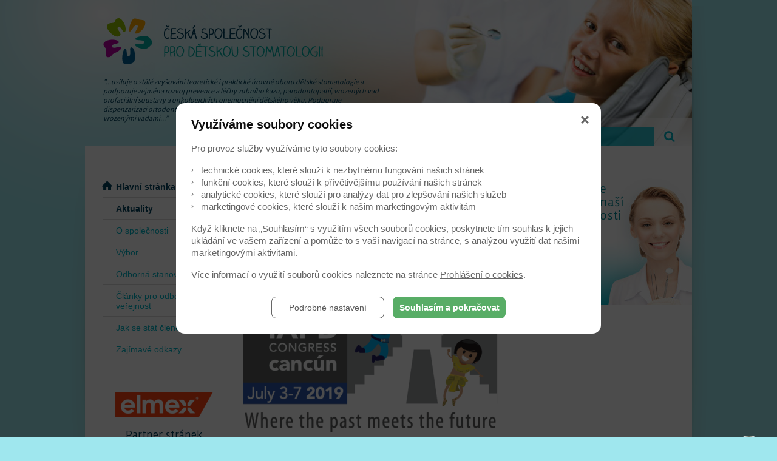

--- FILE ---
content_type: text/html; charset=UTF-8
request_url: https://csds.stomatolog.cz/aktuality/27-kongres-international-association-of-paediatric-dentistry-iapd-10048
body_size: 4132
content:

<!doctype html>
<html xmlns="http://www.w3.org/1999/xhtml" lang="cs-cz" xml:lang="cs-cz">
	<head>
		<meta http-equiv="Content-Type" content="text/html; charset=utf-8" />
		<meta charset="utf-8">

		<meta http-equiv="Cache-control" content="no-cache" />
		<meta http-equiv="Pragma" content="no-cache" />
		<meta http-equiv="Expires" content="0" />
		<meta http-equiv="Content-Type" content="text/html; charset=utf-8" />
		<meta http-equiv="content-script-type" content="text/javascript" />
		<meta http-equiv="content-style-type" content="text/css" />
		<meta name="description" lang="cz" content="" />
		<meta name="keywords" lang="cz" content="" />
		<meta content="" name="copyright" />
		<meta content="www.MeDitorial.cz" name="author" />
		<meta content="www.MeDitorial.cz" name="owner"/>
		<meta name="viewport" content="width=device-width,initial-scale=1,maximum-scale=1">
		<link rel="shortcut icon" href="/img/ico/favicon.ico" type="image/x-icon">
		<link rel="apple-touch-icon" href="/img/ico/apple-icon.png">
		<link rel="apple-touch-icon" sizes="57x57" href="/img/ico/apple-icon-57x57.png">
		<link rel="apple-touch-icon" sizes="72x72" href="/img/ico/apple-icon-72x72.png">
		<link rel="apple-touch-icon" sizes="76x76" href="/img/ico/apple-icon-76x76.png">
		<link rel="apple-touch-icon" sizes="114x114" href="/img/ico/apple-icon-114x114.png">
		<link rel="apple-touch-icon" sizes="120x120" href="/img/ico/apple-icon-120x120.png">
		<link rel="apple-touch-icon" sizes="144x144" href="/img/ico/apple-icon-144x144.png">
		<link rel="apple-touch-icon" sizes="152x152" href="/img/ico/apple-icon-152x152.png">

		<link type="text/css" href="/css/template.!min.css?t=1676980473" rel="stylesheet" media="screen,projection" />
<link type="text/css" href="https://media.meditorial.cz/css/md.!min.css?t=1768293766" rel="stylesheet" />
<script src="https://media.meditorial.cz/jscript/jquery.min.!min.js?t=1768293766"></script>
<script src="https://media.meditorial.cz/jscript/md.!min.js?t=1768293766"></script>
<script src="/jscript/script.!min.js?t=1676980473"></script>


		<title>Česká společnost pro dětskou stomatologii</title>
		<!--[if lte IE 8]>
			<script src="js/html5.js"></script>
			<script src="js/respond.min.js"></script>
		<![endif]-->
	<title>27. kongres International Association of Paediatric Dentistry (IAPD) - Česká společnost pro dětskou stomatologii</title>
<meta name="description" lang="cz" content="">
<meta name="robots" content="index, follow">
</head>
	<!--[if lt IE 7]><body class="lt-ie9 lt-ie8 lt-ie7" ><![endif]-->
	<!--[if    IE 7]><body class="lt-ie9 lt-ie8" ><![endif]-->
	<!--[if    IE 8]><body class="lt-ie9" ><![endif]-->
	<!--[if    IE 9]><body class="ie9"><![endif]-->
	<!--[if gt IE 9]><body><![endif]-->
	<!--[if !IE]><!-->
	<body>
	<!--<![endif]-->
	<header id="page-header" class="container">
		<div class="logo">
			<a href="/" title="Česká společnost pro dětskou stomatologii">
				<img src="/img/logo/01.png" alt="Česká společnost pro dětskou stomatologii">
			</a>
			<p>"...usiluje o stálé zvyšování teoretické i praktické úrovně oboru dětské stomatologie a podporuje zejména rozvoj prevence a léčby zubního kazu, parodontopatií, vrozených vad orofaciální soustavy a onkologických onemocnění dětského věku. Podporuje dispenzarizaci ortodontických vad a spolupracuje při ošetřování pacientů s ostatními vrozenými vadami...”</p>
			<p class="citace">(citace ze Stanov ČSDS)</p>
		</div>
		<div class="search">
	<form action="/vyhledavani" methid="GET">
		<input type="hidden" name="action" value="search">
		<div>
			<input type="text" name="search">
			<button type="submit"></button>
		</div>
	</form>
</div>
  </header>
  <div class="container main_container">
		<div id="col-main">
			<div id="col-center">
				<section class="content">
					
<div class="breadcrumbs">
	
		<a class="home" href="/" title="Česká společnost pro dětskou stomatologii">Česká společnost pro dětskou stomatologii</a>
		
		
	
		
		<a class="" href="/aktuality">Aktuality</a>
		
	
		
		
		<span>27. kongres International Association of Paediatric Dentistry (IAPD)</span>
	
</div>

					
						<h1>27. kongres International Association of Paediatric Dentistry (IAPD)</h1>
	<p>Kongres se konal 3. – 7. 7. 2019 v Cancúnu (Mexiko)</p>
	<img class="news3-article-image" src="/dbpic/Kongres_Mexiko-f420_220" border="0" alt="27. kongres International Association of Paediatric Dentistry (IAPD)" title="27. kongres International Association of Paediatric Dentistry (IAPD)"/>

    <p class="" lang=""><span lang="">27. kongres IAPD s mottem „Where the past meets the future“ se konal 3. – 7. 7. 2019 v Cancúnu (Mexiko). Na kongresu se sešlo 3 000 účastníků, 60 přednášejících a bylo presentováno 1 000 posterů. </span></p>
<p class="" lang=""><span lang="">IAPD v současné době sdružuje 72 národních odborných společností a representuje více než 15 000 zubních lékařů. 27. kongres IAPD se stal výjimečným pro Českou společnost pro dětskou stomatologii, protože na tomto kongresu byla přijata do IAPD a stala se 69. členskou společností. </span></p>
<p class="">Mezi hlavní náměty přednášek na 27. kongresu IAPD patřila traumatologie, molárovo-řezáková hypomineralizace, zubní kaz v časném dětství, problematika ošetřování dětí s autismem a stanovení rizika vzniku zubního kazu.</p>

	    <div style="clear: both;"></div>




	

	
		<div style="clear: both"></div>
		<h2 class="read_more_h2 noprint">Čtěte také</h2>
		<table class="read_more noprint">

			
			<tr>

				
					<td width="50%" >
						<h3><a href="/aktuality/zapis-ze-schuze-vyboru-spolecnosti-pro-detskou-stomatologii-praha-10031" title="Zápis ze schůze výboru Společnosti pro dětskou stomatologii Praha">Zápis ze schůze výboru Společnosti pro dětskou stomatologii Praha</a></h3>
						
							<a href="/aktuality/zapis-ze-schuze-vyboru-spolecnosti-pro-detskou-stomatologii-praha-10031" title="Zápis ze schůze výboru Společnosti pro dětskou stomatologii Praha"><img alt="Zápis ze schůze výboru Společnosti pro dětskou stomatologii Praha" src="/dbpic/na_klavesnici-f196_95" /></a>
						
						
					</td>
				

			</tr>
			
			<tr>

				
					<td width="50%" >
						<h3><a href="/aktuality/slavnostni-konference-10046" title="Slavnostní konference">Slavnostní konference</a></h3>
						
							<a href="/aktuality/slavnostni-konference-10046" title="Slavnostní konference"><img alt="Slavnostní konference" src="/dbpic/Plzen_namesti-f196_95" /></a>
						
						
					</td>
				

			</tr>
			
			<tr>

				
					<td width="50%" >
						<h3><a href="/aktuality/11-sup-th-sup-interim-seminar-guidelines-workshop-10049" title="11<sup>th</sup> Interim Seminar & Guidelines Workshop">11<sup>th</sup> Interim Seminar & Guidelines Workshop</a></h3>
						
							<a href="/aktuality/11-sup-th-sup-interim-seminar-guidelines-workshop-10049" title="11<sup>th</sup> Interim Seminar & Guidelines Workshop"><img alt="11<sup>th</sup> Interim Seminar & Guidelines Workshop" src="/dbpic/EAPD_seminar-f196_95" /></a>
						
						
					</td>
				

			</tr>
			
			<tr>

				
					<td width="50%" >
						<h3><a href="/aktuality/oznameni-10056" title="Oznámení">Oznámení</a></h3>
						
							<a href="/aktuality/oznameni-10056" title="Oznámení"><img alt="Oznámení" src="/dbpic/smutek_kondolence-f196_95" /></a>
						
						
					</td>
				

			</tr>
			
			<tr>

				
					<td width="50%" >
						<h3><a href="/aktuality/dopis-ipad-10052" title="Dopis IPAD">Dopis IPAD</a></h3>
						
							<a href="/aktuality/dopis-ipad-10052" title="Dopis IPAD"><img alt="Dopis IPAD" src="/dbpic/pero_II-f196_95" /></a>
						
						
					</td>
				

			</tr>
			
			<tr>

				
					<td width="50%" >
						<h3><a href="/aktuality/eapd-interim-seminar-10054" title="EAPD Interim Seminar">EAPD Interim Seminar</a></h3>
						
							<a href="/aktuality/eapd-interim-seminar-10054" title="EAPD Interim Seminar"><img alt="EAPD Interim Seminar" src="/dbpic/PC-f196_95" /></a>
						
						
					</td>
				

			</tr>
			
			<tr>

				

			</tr>
			

		</table>
	

				</section>
			</div>
			<div id="col-left">
	<div class="sidebar-menu">
		<ul>
			<li class="home on"><a href="/" title="Hlavní stránka">Hlavní stránka</a>
			
			
			<li class="on"><a href="/aktuality" title="Aktuality">Aktuality</a>
				
			</li>
			
			<li class=""><a href="/o-spolecnosti" title="O společnosti">O společnosti</a>
				
			</li>
			
			<li class=""><a href="/vybor" title="Výbor">Výbor</a>
				
			</li>
			
			<li class=""><a href="/odborna-stanoviska" title="Odborná stanoviska">Odborná stanoviska</a>
				
			</li>
			
			<li class=""><a href="/clanky-pro-odbornou-verejnost" title="Články pro odbornou veřejnost">Články pro odbornou veřejnost</a>
				
			</li>
			
			<li class=""><a href="/jak-se-stat-clenem" title="Jak se stát členem">Jak se stát členem</a>
				
			</li>
			
			<li class=""><a href="/zajimave-odkazy" title="Zajímavé odkazy">Zajímavé odkazy</a>
				
			</li>
			
			
		</ul>
	</div>
	<div class="box-partneri">
		<ul>
			<li>
<div class="md-web-partners" data-type="rotation">
    
    <a class="external" href="https://www.colgateprofessional.cz/" title="">
        <img src="/dbpic/elmex_logo_2020-161"
             alt=""/>
        </a>
    
    
    
</div>

<footer>
    
     Partner stránek 
</footer>

</li>
		</ul>
	</div>
</div>

			<div id="col-right">
	<div class="box-clen">
		<h3>Staňte se <br>členem naší <br>společnosti</h3>
		<ul>
			<li><a href="/jak-se-stat-clenem">Informace</a></li>
			<li><a href="/o-spolecnosti">Stanovy</a></li>
			<li><a href="/on-line-prihlaska">Přihláška</a></li>
		</ul>
	</div>
	<div class="box-pro-lekare">
			
	</div>
</div>
			<div class="cleaner"></div>
		</div>
	</div>
		<div id="col-bottom">
			<div class="container">
				
<div class="box-akce">
	<figure><a href="/odborne-akce?id=64"><img src="/img/example/3.jpg" height="188" width="362" alt="3. den s dětskou stomatologií"></a></figure>
	<div class="content">
		<header>Odborné akce</header>
        <div class="desc">
            <h2><a href="/odborne-akce?id=64">3. den s dětskou stomatologií</a></h2>
            <p>problematika dětí s celkovým onemocněním v souvislosti s orálním zdravím, kazuistiky</p>
		</div>
		<div class="date_loc">
			<p>30.11.2018 - 30.11.2018</p>
			<p>Tereziánský dvůr, Hradec Králové</p>
		</div>
        <div class="cleaner"></div>
        <a href="/odborne-akce?id=64" class="a_btn">Více informací</a>
	</div>
    <div class="cleaner"></div>
</div>
<!--<div class="box-akce">
	<figure><a href="odborne-akce?id=64"><img src="/dbpic/hradec-f200_200" height="200" width="200" alt="3. den s dětskou stomatologií"></a></figure>
	<div class="content">
	<header>Odborné akce</header>
		<h2><a href="odborne-akce?id=64">3. den s dětskou stomatologií</a></h2>
		<div class="date">30.11.2018 - 30.11.2018</div>
	</div>
</div>-->

			</div>
		</div>
		<footer id="page-footer">
			<div class="container">
				<div class="copy">
					<p>© 2026 Česká společnost pro dětskou stomatologii  |  Vyrobila a spravuje <a class="external" href="http://www.meditorial.cz">MeDitorial</a></p>
				</div>
                <p class="right">Poslední aktualizace: 18.1.2026</p>
                <div class="cleaner"></div>
			</div>
		</footer>
		<div id="gotop"><a href="#">Nahoru</a></div>
		<!-- Google Tag Manager -->
<script>
(function(w,d,s,l,i){w[l]=w[l]||[];w[l].push({'gtm.start':
new Date().getTime(),event:'gtm.js'});var f=d.getElementsByTagName(s)[0],
j=d.createElement(s),dl=l!='dataLayer'?'&l='+l:'';j.async=true;j.src=
'https://www.googletagmanager.com/gtm.js?id='+i+dl;f.parentNode.insertBefore(j,f);
})(window,document,'script','dataLayer','GTM-WDK6X63');
dataLayer.push({
    domain: 'csds.stomatolog.cz',
    googleAnalyticsCode: 'G-B9KSCR8K4Z',
    googleAnalyticsCodeClient: null,
    googleAdsCode: null,
    facebookPixelId: null,
});
</script>
<!-- End Google Tag Manager -->
	</body>
</html>


--- FILE ---
content_type: text/css
request_url: https://csds.stomatolog.cz/css/template.!min.css?t=1676980473
body_size: 7963
content:
/* 1676980473 */
@charset 'utf-8';@import "https://fonts.googleapis.com/css?family=Source+Sans+Pro:400,600,700|Duru+Sans&subset=latin,latin-ext";@import "/css/fontello/css/fontello.css";@media screen{:before,:after{-webkit-box-sizing:border-box;-moz-box-sizing:border-box;box-sizing:border-box}img{max-width:100%;height:auto !important;-webkit-box-sizing:initial;-moz-box-sizing:initial;box-sizing:initial}article,aside,details,figcaption,figure,footer,header,hgroup,nav,section,summary{display:block}audio,canvas,video{display:inline-block;*display:inline;*zoom:1}audio:not([controls]){display:none;height:0}[hidden]{display:none}html{font-size:100%;-webkit-text-size-adjust:100%;-ms-text-size-adjust:100%}html,button,input,select,textarea{font-family:sans-serif}body{margin:0}a:focus{outline:thin dotted}a:active,a:hover{outline:0}h1{font-size:2em;margin:.67em 0}h2{font-size:1.5em;margin:.83em 0}h3{font-size:1.17em;margin:1em 0}h4{font-size:1em;margin:1.33em 0}h5{font-size:.83em;margin:1.67em 0}h6{font-size:.75em;margin:2.33em 0}abbr[title]{border-bottom:1px dotted}b,strong{font-weight:bold}blockquote{margin:1em 40px}dfn{font-style:italic}mark{background:#ff0;color:#000}p,pre{margin:1em 0}code,kbd,pre,samp{font-family:monospace,serif;_font-family:'courier new', monospace;font-size:1em}pre{white-space:pre;white-space:pre-wrap;word-wrap:break-word}q{quotes:none}q:before,q:after{content:'';content:none}small{font-size:75%}sub,sup{font-size:75%;line-height:0;position:relative;vertical-align:baseline}sup{top:-0.5em}sub{bottom:-0.25em}dl,menu,ol,ul{margin:1em 0}dd{margin:0 0 0 40px}menu,ol,ul{padding:0 0 0 40px}nav ul,nav ol{list-style:none;list-style-image:none}img{border:0;-ms-interpolation-mode:bicubic}svg:not(:root){overflow:hidden}figure{margin:0}form{margin:0}fieldset{border:1px solid #c0c0c0;margin:0 2px;padding:.35em .625em .75em}legend{border:0;padding:0;white-space:normal;*margin-left:-7px}button,input,select,textarea{font-size:100%;margin:0;vertical-align:baseline;*vertical-align:middle}button,input{line-height:normal}button,html input[type="button"],input[type="reset"],input[type="submit"]{-webkit-appearance:button;cursor:pointer;*overflow:visible}button[disabled],input[disabled]{cursor:default}input[type="checkbox"],input[type="radio"]{box-sizing:border-box;padding:0;*height:13px;*width:13px}input[type="search"]{-webkit-appearance:textfield;-moz-box-sizing:content-box;-webkit-box-sizing:content-box;box-sizing:content-box}input[type="search"]::-webkit-search-cancel-button,input[type="search"]::-webkit-search-decoration{-webkit-appearance:none}button::-moz-focus-inner,input::-moz-focus-inner{border:0;padding:0}textarea{overflow:auto;vertical-align:top}table{border-collapse:collapse;border-spacing:0}mark{background:none;color:#5c6354}.a_right{text-align:right}.l_right{text-align:left}.c_right{text-align:center}.fp{font-family:Arial, sans-serif}.fh{font-family:'Duru Sans', sans-serif}.fs{font-family:'Source Sans Pro', sans-serif}.fi{font-family:'fontello', sans-serif}.btn{-webkit-transition:0.2s;-moz-transition:0.2s;-ms-transition:0.2s;-o-transition:0.2s;transition:0.2s;font-family:Arial, sans-serif;margin:0;padding:0 20px;border:0;height:42px;line-height:42px;font-size:15px;font-weight:normal;display:inline-block;text-decoration:none;white-space:nowrap;overflow:visible;color:#ffffff;outline:none;text-align:center;background:#00b6c7;text-transform:uppercase;text-decoration:none !important}.btn:hover{background:#008a96}.btn_pagehub{-webkit-transition:0.2s;-moz-transition:0.2s;-ms-transition:0.2s;-o-transition:0.2s;transition:0.2s;font-family:Arial, sans-serif;margin:0px -2px;border:1px solid #008a96;font-size:19px;font-weight:normal;display:inline-block;text-decoration:none;white-space:nowrap;overflow:visible;color:#5c6354;outline:none;text-align:center;text-transform:uppercase;text-decoration:none !important}.btn_pagehub:hover{background:#008a96;color:#ffffff}.a_btn{font-family:'Duru Sans', sans-serif;background:#00b6c7;padding:10px 30px;text-align:center;font-size:13px;display:inline-block;color:#ffffff;text-decoration:none;-webkit-transition:0.5s;-moz-transition:0.5s;-ms-transition:0.5s;-o-transition:0.5s;transition:0.5s}.a_btn:hover{color:#ffffff;background:#008a96}.a_btn:hover:before{margin:0px 10px 0px 5px}.a_btn:before{font-family:'fontello', sans-serif;position:relative;content:'\e800';margin:0px 15px 0px 0px;top:1px;font-size:20px;-webkit-transition:0.5s;-moz-transition:0.5s;-ms-transition:0.5s;-o-transition:0.5s;transition:0.5s}.rul{margin:0;padding:0}.rli{margin:0;padding:0;background:none}.rli:before{content:''}.rin{margin:0;padding:0;border:0;outline:0;background:none}.input_format{margin:0;padding:0;border:0;background:none;-webkit-transition:0.2s;-moz-transition:0.2s;-ms-transition:0.2s;-o-transition:0.2s;transition:0.2s;position:relative;border:1px solid #42473d;font-size:15px;margin:0 3px 5px 0;width:198px;height:30px;padding:0 10px;color:#5c6354;background:#fff;outline:0;max-width:100%}.input_format:hover,.input_format:focus{background:#f7f7f7}.select_format{margin:0;padding:0;border:0;background:none;-webkit-transition:0.2s;-moz-transition:0.2s;-ms-transition:0.2s;-o-transition:0.2s;transition:0.2s;position:relative;border:1px solid #008a96;font-size:15px;margin:0 3px 5px 0;width:198px;height:37px;padding:0px 10px;color:#00b6c7;background:#ffffff;outline:0;max-width:100%}.select_format:hover,.select_format:focus{background:#ffffff}.clearfix{*zoom:1}.clearfix:before,.clearfix:after{display:table;content:""}.clearfix:after{clear:both}.container{*zoom:1;position:relative;width:1000px;padding:0 0px;margin:auto;text-align:left}.container:before,.container:after{display:table;content:""}.container:after{clear:both}.row{*zoom:1;margin:0 -10px}.row:before,.row:after{display:table;content:""}.row:after{clear:both}.col-1,.col-2,.col-3,.col-4,.col-5,.col-6,.col-7,.col-8,.col-9,.col-10,.col-11,.col-12{position:relative;min-height:1px;padding:0 10px;float:left}.col-1{width:8.33333333%}.col-2{width:16.66666667%}.col-3{width:25%}.col-4{width:33.33333333%}.col-5{width:41.66666667%}.col-6{width:50%}.col-7{width:58.33333333%}.col-8{width:66.66666667%}.col-9{width:75%}.col-10{width:83.33333333%}.col-11{width:91.66666667%}.col-12{width:100%}html,body,button,input,select,textarea{font-family:Arial, sans-serif}body{font-size:15px;line-height:1.3;text-align:left;font-weight:normal;color:#5c6354;background:#9fe7ee}h1,h2,h3,h4,h5,h6,.h1{margin:0 0 10px;line-height:1.2;font-weight:normal;color:#5c6354}h1,.h1{font-family:'Duru Sans', sans-serif;font-size:25px;line-height:1;margin:0px 0px 20px;color:#008a96}h1 span,.h1 span{color:#5c6354;font-size:24px;text-transform:initial}.h1{display:block}h2{font-family:'Duru Sans', sans-serif;font-size:20px;color:#008a96}h2 a{color:#008a96 !important}h3{font-family:'Duru Sans', sans-serif;font-size:18px;color:#008a96}h4{font-size:15px}h5{font-size:15px}h6{font-size:15px}p{margin:0 0 20px}ul,ol{padding:0;margin:0 0 20px 20px}ul ul,ul ol,ol ol,ol ul{margin-bottom:0;margin-top:0}ul > li{position:relative;list-style-type:none;padding:0 0 0 16px;margin:0}ul > li:before{font-family:'fontello', sans-serif;position:absolute;top:3px;left:0;font-size:12px;line-height:1;content:'\203a'}ul#menu-casopisu > li:before{content:''}ul > li > ul{padding:10px 0}ol{list-style:decimal}ol > li{margin:0 0 0 20px}ol > ol{padding:10px 0}hr{clear:both;margin:0px 0px 20px;display:block;border:0px;border-bottom:1px solid #008a96;height:0px;width:100%}strong,b{font-weight:bold}em,i{font-style:italic}sup,sub{position:relative;vertical-align:baseline;font-size:60%;line-height:1}sup{bottom:1.4ex}sub{top:.7ex}a{color:#00b6c7;cursor:pointer;text-decoration:underline;-webkit-transition:0.2s;-moz-transition:0.2s;-ms-transition:0.2s;-o-transition:0.2s;transition:0.2s}a:hover{text-decoration:none;color:#00425e}iframe{margin:30px 0px}.r{text-align:right !important}.c{text-align:center !important}.l{text-align:left !important}.j{text-align:justify !important}.pull-left{float:left !important}.pull-right{float:right !important}.cleaner{display:block;clear:both;height:0;overflow:hidden;float:none}nav.more{margin:20px 0;text-align:right}nav.more a{-webkit-transition:0.2s;-moz-transition:0.2s;-ms-transition:0.2s;-o-transition:0.2s;transition:0.2s;font-family:Arial, sans-serif;margin:0;padding:0 20px;border:0;height:42px;line-height:42px;font-size:15px;font-weight:normal;display:inline-block;text-decoration:none;white-space:nowrap;overflow:visible;color:#ffffff;outline:none;text-align:center;background:#00b6c7;text-transform:uppercase;color:#ffffff !important;text-decoration:none !important}nav.more a:hover{background:#008a96}nav.more a:after{font-family:'fontello', sans-serif;position:relative;content:'\e800';margin:0 0 0 10px;top:1px;font-size:20px}a.more{display:block;padding-left:15px;position:relative;margin-top:5px;font-size:13px;color:#00b6c7;text-transform:uppercase}a.more:before{content:'';display:block;width:9px;height:14px;position:absolute;background:url('/img/bg/6.png') no-repeat center top;top:0px;left:0px}table.normal{margin:0 0 20px 0;width:100%;background:#ffffff;color:#ffffff}table.normal th,table.normal td{padding:6px 8px;border:1px solid #ffffff;font-weight:normal}table.normal th a,table.normal td a{color:#ffffff;text-decoration:underline}table.normal th a:hover,table.normal td a:hover{text-decoration:none}table.normal.compact th,table.normal.compact td{padding:2px 8px}table.normal tr:nth-child(odd) td{background:#ffffff}table.normal th,table.normal thead td{font-weight:bold;color:#5c6354;background:#edeff2 !important}table.normal th a,table.normal thead td a{color:#ffffff;text-decoration:underline}table.normal th a:hover,table.normal thead td a:hover{text-decoration:none}table.normal tfoot td{background:#edeff2 !important;color:#ffffff}table.info{margin:0 0 20px 0}table.info td,table.info th{padding:0 7px 0 0}form.normal{margin:20px 0 20px 0}form.normal label{display:block;margin:0 0 10px 0;font-weight:bold}form.normal .optgroup label{display:inline;font-weight:normal}form.normal input[type=text],form.normal input[type=number],form.normal input[type=email],form.normal input[type=password],form.normal textarea,form.normal select{margin:0;padding:0;border:0;background:none;-webkit-transition:0.2s;-moz-transition:0.2s;-ms-transition:0.2s;-o-transition:0.2s;transition:0.2s;position:relative;border:1px solid #008a96;font-size:15px;margin:0 3px 5px 0;width:198px;height:37px;padding:0px 10px;color:#00b6c7;background:#ffffff;outline:0;max-width:100%}form.normal input[type=text]:hover,form.normal input[type=number]:hover,form.normal input[type=email]:hover,form.normal input[type=password]:hover,form.normal textarea:hover,form.normal select:hover,form.normal input[type=text]:focus,form.normal input[type=number]:focus,form.normal input[type=email]:focus,form.normal input[type=password]:focus,form.normal textarea:focus,form.normal select:focus{background:#ffffff}form.normal input.input-mini{width:25px;padding-left:0;padding-right:0;text-align:center}form.normal input.input-small{width:125px}form.normal input.input-large{width:300px}form.normal textarea{padding:10px;width:auto;height:auto}form.normal select{width:auto;height:auto;padding:6px 10px}form.normal .fileinputs{*zoom:1;position:relative;overflow:hidden;display:inline-block;cursor:default}form.normal .fileinputs:before,form.normal .fileinputs:after{display:table;content:""}form.normal .fileinputs:after{clear:both}form.normal .fileinputs input.type-file{position:absolute;top:0;right:0;margin:0;padding:0;border:0;width:100%;height:100%;z-index:1;cursor:default;-webkit-opacity:0;-moz-opacity:0;opacity:0;filter:alpha(opacity=0)}form.normal .fileinputs .input-file-text{border-right:0;float:left;margin-right:0;padding-right:0}form.normal .fileinputs .normal-button{float:left;height:39px;line-height:32px}form.normal .normal-button{-webkit-transition:0.2s;-moz-transition:0.2s;-ms-transition:0.2s;-o-transition:0.2s;transition:0.2s;font-family:Arial, sans-serif;margin:0;border:0;height:42px;line-height:42px;font-size:15px;font-weight:normal;display:inline-block;text-decoration:none;white-space:nowrap;overflow:visible;color:#ffffff;outline:none;text-align:center;background:#00b6c7;text-transform:uppercase;text-decoration:none !important;padding:0 20px}form.normal .normal-button:hover{background:#008a96}form.normal a.normal-button{display:inline-block;text-decoration:none;line-height:28px}form.normal .fileinputs:hover .normal-button{background:#008a96}.search-results .highlight,.results .highlight{background:#008a96;padding:0 3px;color:#fff}.pagehub{clear:both;text-align:left;padding:10px 0px 20px}.pagehub a,.pagehub span{-webkit-transition:0.2s;-moz-transition:0.2s;-ms-transition:0.2s;-o-transition:0.2s;transition:0.2s;font-family:Arial, sans-serif;margin:0px -2px;border:1px solid #008a96;font-size:19px;font-weight:normal;display:inline-block;text-decoration:none;white-space:nowrap;overflow:visible;color:#5c6354;outline:none;text-align:center;text-transform:uppercase;padding:0;width:43px;height:43px;line-height:43px;text-decoration:none !important}.pagehub a:hover,.pagehub span:hover{background:#008a96;color:#ffffff}.pagehub span.pagenav{color:#fff;background:#008a96}.pagehub .pagenav-ico{cursor:default;border:1px solid #5c6354}.pagehub .pagenav-ico:hover{background:#5c6354;color:#ffffff}.clear-decor,.description_separator,.article_separator{clear:both;margin:0px 0px 20px;display:block;border-bottom:1px solid #008a96;height:0px;width:100%}img.img-left,img[align=left]{float:left;margin:0 20px 10px 0}img.img-right,img[align=right]{float:right;margin:0 0 10px 20px}a.xeditorpopup img{-webkit-transition:0.2s;-moz-transition:0.2s;-ms-transition:0.2s;-o-transition:0.2s;transition:0.2s;padding:3px;border:1px dashed #00b6c7}a.xeditorpopup:hover img{background:#00425e}#system-message dt{display:none}#system-message .message{padding:8px 14px;margin:0 0 20px 0;color:#fff;background:#8f9885}#system-message .message ul{margin:0;padding:0}#system-message .message ul li{margin:0;padding:0;background:none}#system-message .message ul li:before{content:''}#system-message .notice{background:#5c6354}#system-message .warning,#system-message .error{background:#b90000}#page-header{position:relative;background:#ffffff url('/img/bg/1.jpg') no-repeat right top;min-height:239px}#page-header .logo{position:relative;z-index:1;padding:30px 30px}#page-header .logo:before{content:'';display:block;background:url('/img/bg/1.png') no-repeat center center;width:748px;height:389px;position:absolute;top:-30px;left:-345px;z-index:0}#page-header .logo h1,#page-header .logo .h1,#page-header .logo p{position:relative;z-index:1}#page-header .logo h1 a,#page-header .logo .h1 a{text-decoration:none;line-height:1.2em;font-size:27px}#page-header .logo h1 a:hover,#page-header .logo .h1 a:hover{color:#00b6c7}#page-header .logo img{position:relative;margin-bottom:17px}#page-header .logo p{width:465px;font-family:'Source Sans Pro', sans-serif;color:#00425e;font-size:12px;font-style:italic;margin-bottom:0px}#page-header .logo p.citace{text-align:right;margin-top:8px}#page-header .search{position:absolute;bottom:0px;right:0px;z-index:999;padding:15px 15px;background:url('/img/bg/search.png') no-repeat right center}#page-header .search input[type=text]{margin:0;padding:0;border:0;outline:0;background:none;float:left;width:180px;height:30px;-webkit-box-shadow:-1px -1px 0px 0px rgba(50, 50, 50, 0.5);-moz-box-shadow:-1px -1px 0px 0px rgba(50, 50, 50, 0.5);box-shadow:-1px -1px 0px 0px rgba(50, 50, 50, 0.5);background:rgba(0, 182, 199, 0.8);border:0px;padding:0px 10px;-webkit-transition:0.2s;-moz-transition:0.2s;-ms-transition:0.2s;-o-transition:0.2s;transition:0.2s}#page-header .search input[type=text]:focus{background:rgba(0, 138, 150, 0.8);color:#ffffff}#page-header .search button{margin:0;padding:0;border:0;outline:0;background:none;display:block;float:left;width:30px;height:30px;overflow:hidden;font-size:19px;color:#00b6c7;margin:0 7px 0 10px;-webkit-transition:0.2s;-moz-transition:0.2s;-ms-transition:0.2s;-o-transition:0.2s;transition:0.2s}#page-header .search button:hover{color:#008a96;font-size:24px}#page-header .search button:before{font-family:'fontello', sans-serif;content:'\e80f'}#page-header .search:after{content:'';display:block;clear:both}.main_container{position:relative;z-index:1}.main_container:before{position:absolute;content:'';left:-23px;top:0px;width:23px;height:628px;background:url(/img/bg/sh_l.png) no-repeat}.main_container:after{position:absolute;content:'';top:-245px;right:-25px;width:25px;height:884px;background:url(/img/bg/sh_r.png) no-repeat}#wrapper{position:relative;z-index:1}#wrapper:after{position:absolute;content:'';bottom:-27px;height:27px;width:100%;display:block;background:url(/img/bg/sh_b.png) no-repeat center bottom}#col-main{padding:45px 30px 55px;background:#ffffff;position:relative}#col-center{float:left;width:460px;position:relative;left:230px}#col-left{width:200px;position:relative;left:-460px;top:0px;bottom:45px;float:left}#col-right{float:right;width:220px}.sidebar-menu{margin:0 0 43px}.sidebar-menu ul{margin:0;padding:0;margin:-10px 0 0}.sidebar-menu ul li{margin:0;padding:0;background:none;border-bottom:1px solid #dcdbda}.sidebar-menu ul li:before{content:''}.sidebar-menu ul li a{position:relative;text-decoration:none;display:inline-block;font-size:14px;line-height:1.2;margin:10px 0 9px 21px;color:#00b6c7}.sidebar-menu ul li a:hover{color:#00425e}.sidebar-menu ul li.on > a{color:#00425e;font-weight:700}.sidebar-menu ul li.home > a:before{font-family:'fontello', sans-serif;position:absolute;color:#2d364d;content:'\e80d';left:-23px;top:-3px;color:#00425e;font-size:18px}.sidebar-menu ul li.home.on > a:before{color:#00425e}.sidebar-menu ul li:last-child{border-bottom:0px}.box-partneri{margin:30px 0px;text-align:center}.box-partneri footer{font-family:'Duru Sans', sans-serif;font-size:16px;line-height:1.2;margin:15px 0px;color:#00425e;text-align:center}.box-partneri ul{margin:0;padding:0}.box-partneri ul li{margin:0;padding:0;background:none;margin:10px 0;text-align:center;display:inline-block}.box-partneri ul li:before{content:''}.news-items header{font-family:'Duru Sans', sans-serif;font-size:21px;line-height:1;margin-bottom:30px;color:#008a96;text-transform:uppercase;border-bottom:1px solid #dcdbda;padding-bottom:4px}.news-items nav{float:right;font-size:13px;line-height:1;margin:4px 0 17px}.news-items nav a{display:inline-block}.news-items nav a:before{font-family:'fontello', sans-serif;float:right;content:'\e80a';font-size:23px;color:#00b6c7;text-decoration:none;margin:-6px 4px 0 8px}.news-items article{*zoom:1;clear:both;line-height:1.15;margin:0px 0px 30px}.news-items article:before,.news-items article:after{display:table;content:""}.news-items article:after{clear:both}.news-items article figure{float:left;margin:0px 0px 0px 0px}.news-items article figure a{display:block}.news-items article figure img{display:block;margin-right:10px}.news-items article .content{padding:0px 0px;float:right;width:290px}.news-items article .content h2{font-size:18px}.news-items article .content h2 a:hover{color:#00425e !important}.news-items article .content p{margin:10px 0px}.news-items article h2{letter-spacing:0;font-weight:normal}.news-items article .more a{display:inline-block;position:relative;padding-left:12px}.news-items article .more a:before{font-family:'fontello', sans-serif;display:inline-block;content:'\e800';font-size:14px;line-height:1;text-decoration:none;position:absolute;left:0px;margin:2px 0px 0px 0px;-webkit-transition:0.5s;-moz-transition:0.5s;-ms-transition:0.5s;-o-transition:0.5s;transition:0.5s}.news-items article .more a:hover:before{margin:2px 0px 0px 4px}.news-items article.main-item{padding:0px 0px;line-height:1.45;background:#edeff2}.news-items article.main-item figure{float:none;margin:0px 0px}.news-items article.main-item .title{background:#dde1e7;padding:25px 25px}.news-items article.main-item .title h2{margin:0px;padding:0px}.news-items article.main-item .title h2 a:hover{color:#00425e !important}.news-items article.main-item .main_content{padding:15px 25px 25px}.news-items article.main-item .main_content p{margin:10px 0px}.news-items article.main-item .more a:before{margin:4px 0px 0px 0px}.news-items article.main-item .more a:hover:before{margin:4px 0px 0px 4px}.news-items article:after{content:'';display:block;clear:both}.news-items .a_btn{float:right}.box-clen{padding:0px 0px 10px 20px;margin-bottom:30px;position:relative}.box-clen h3{color:#008a96;font-size:19px;margin-bottom:30px;z-index:1;position:relative}.box-clen ul{margin:0;padding:0;margin-bottom:30px;z-index:1;position:relative}.box-clen ul li{margin:0;padding:0;background:none;margin:0px;font-size:15px;margin-bottom:5px}.box-clen ul li:before{content:''}.box-clen ul li a{color:#008a96}.box-clen ul li a:hover{color:#00425e !important}.box-clen:before{content:'';display:block;background-image:url(/img/bg/2.jpg);width:250px;height:212px;position:absolute;bottom:0px;right:-30px;z-index:0}#col-bottom .container{background:#bff1f5}#col-bottom .container:after{position:relative;content:'';bottom:-27px;height:27px;width:100%;display:block;background:url(/img/bg/sh_b.png) no-repeat center bottom}#col-bottom .container .box-akce{padding:40px 40px 0px}#col-bottom .container .box-akce figure{float:left}#col-bottom .container .box-akce figure a{display:block}#col-bottom .container .box-akce .content{float:left;width:525px;position:relative;padding:0px 0px 0px 30px}#col-bottom .container .box-akce .content header{font-family:'Duru Sans', sans-serif;font-size:21px;line-height:1;color:#00b6c7;margin:0px 0px 4px;border-bottom:1px solid #afd1d3;padding-bottom:15px}#col-bottom .container .box-akce .content .desc{float:left;width:310px;font-size:16px;font-family:'Duru Sans', sans-serif}#col-bottom .container .box-akce .content .desc h2{font-family:'Duru Sans', sans-serif;font-size:16px;margin:12px 0}#col-bottom .container .box-akce .content .desc h2 a{color:#5c5a58 !important}#col-bottom .container .box-akce .content .desc h2 a:hover{color:#00425e !important}#col-bottom .container .box-akce .content .date_loc{float:right;width:180px;padding-top:15px;color:#008a96}#col-bottom .container .box-akce .content .date_loc p{font-size:16px;padding-bottom:15px;border-bottom:1px solid #afd1d3}#col-bottom .container .box-akce .content .a_btn{position:relative}#page-footer{margin:-60px 0px 0px;padding:90px 0px 50px;background:#5adbe6;color:#00425e}#page-footer .copy{float:left;width:600px}#page-footer .copy a{color:#00425e}#page-footer .right{float:right;width:300px;text-align:right;color:#008a96}#gotop a{-webkit-transition:0.2s;-moz-transition:0.2s;-ms-transition:0.2s;-o-transition:0.2s;transition:0.2s;-webkit-border-radius:50%;-moz-border-radius:50%;-ms-border-radius:50%;-o-border-radius:50%;border-radius:50%;position:fixed;z-index:99999;bottom:-50px;right:20px;height:50px;width:50px;text-indent:-9999px;line-height:52px;text-align:center;background:#5c6354;border:1px solid #ffffff;color:#fff;text-decoration:none}#gotop a:before{font-family:'fontello', sans-serif;position:absolute;top:-2px;left:0;width:100%;text-indent:0;content:'\e806';font-size:20px}#gotop a:hover{background:#00425e}#gotop.on a{bottom:20px}label{display:block}input[type=text],input[type=password],input[type=email]{margin:0;padding:0;border:0;outline:0;background:none;height:28px;padding:4px 7px;width:100%;font-size:14px;border:1px solid #bfbfbf;background:#fff;box-sizing:border-box}input[type=text]:focus,input[type=password]:focus,input[type=email]:focus{border-color:#5c6354}input[type=text].input-small,input[type=password].input-small,input[type=email].input-small{width:70px}input[type=text].input-large,input[type=password].input-large,input[type=email].input-large{width:180px}input[type=submit]{-webkit-transition:0.2s;-moz-transition:0.2s;-ms-transition:0.2s;-o-transition:0.2s;transition:0.2s;font-family:Arial, sans-serif;margin:0;padding:0 20px;border:0;height:42px;line-height:42px;font-size:15px;font-weight:normal;display:inline-block;text-decoration:none;white-space:nowrap;overflow:visible;color:#ffffff;outline:none;text-align:center;background:#00b6c7;text-transform:uppercase;text-decoration:none !important}input[type=submit]:hover{background:#008a96}.form-row{*zoom:1;margin:0 -10px;margin-top:10px;margin-bottom:10px}.form-row:before,.form-row:after{display:table;content:""}.form-row:after{clear:both}table{width:100%;background:#fff;margin:30px 0;font-size:13px}table th,table td{border:1px solid #bfbfbf;padding:5px 10px;border-left-style:dotted;border-right-style:dotted}table th:first-child,table td:first-child{border-left-style:solid}table th:last-child,table td:last-child{border-right-style:solid}table tr:nth-child(even){background:#f5f6f7}table thead td,table th{font-weight:bold;color:#2d364d;background:#e0e4ea !important}.breadcrumbs{margin:0px 0 20px;padding-bottom:5px;font-size:13px;border-bottom:1px solid #5c6354}.breadcrumbs a,.breadcrumbs span{position:relative;display:inline-block;text-decoration:none;padding:0 0 0 10px;margin:0 5px 0 0;color:#008a96;font-weight:bold}.breadcrumbs a:before,.breadcrumbs span:before{position:absolute;content:'\203a';left:0;top:-2px;color:#5c6354;font-weight:normal}.breadcrumbs a.home,.breadcrumbs span.home{text-indent:-9999px;line-height:1;padding-left:0;margin-right:0;width:17px}.breadcrumbs a.home:before,.breadcrumbs span.home:before{font-family:'fontello', sans-serif;position:absolute;left:-1px;top:-1px;text-indent:0;font-size:14px;color:#5c6354;content:'\e80b'}.breadcrumbs a.home:hover:before,.breadcrumbs span.home:hover:before{color:#00b6c7}.breadcrumbs a{color:#5c6354;font-weight:normal}.breadcrumbs a:hover{text-decoration:underline}.pagination{font-family:'Duru Sans', sans-serif;margin:32px 0 20px;padding:25px 0 0;font-size:17px;border-top:1px solid #dfdfdf}.pagination a,.pagination span{position:relative;display:inline-block;padding:0 6px;text-decoration:none;color:#5c6354}.pagination a:hover{text-decoration:underline}.pagination span{font-size:22px;color:#00b6c7}.pagination .prev,.pagination .next{width:29px;text-indent:-9999px;color:#00b6c7}.pagination .prev:before,.pagination .next:before{font-family:'fontello', sans-serif;position:absolute;left:4px;top:-3px;text-indent:0;font-size:21px;content:'\e809'}.pagination .prev:hover,.pagination .next:hover{color:#5c6354}.pagination .next:before{left:10px;content:'\e808'}}@media screen and (min-width: 660px) and (max-width: 1040px){.container{width:620px}#page-header{border-bottom:1px solid #dcdbda;background-color:#edeff2}#page-header:before{content:'';display:block;background:#ffffff;width:100%;min-height:240px;position:absolute;top:0px;left:0px;opacity:0.9}#page-header .logo{padding:30px 30px 20px;min-height:192px}#page-header .logo p{width:100%}#page-header .search{position:relative;left:10px;background:none}#col-center{float:none;width:100%;position:relative;left:0px;margin-bottom:30px;padding-bottom:30px;border-bottom:1px solid #dcdbda}#col-left{width:280px;position:relative;left:0px;top:0px;bottom:45px;float:left}#col-right{float:right;width:220px}.news-items article figure img{display:block;width:100%}.news-items article .content{width:390px}#col-bottom .container .box-akce figure{float:none;margin-bottom:20px}#col-bottom .container .box-akce figure img{display:block;width:100%}#col-bottom .container .box-akce .content{float:none;width:100%;position:relative;padding:0px 0px 0px 0px}#page-footer .copy{float:none;width:100%}#page-footer .right{float:none;width:100%;text-align:left}}@media screen and (max-width: 659px){.container{width:90%}#page-header{border-bottom:1px solid #dcdbda;background-color:#edeff2}#page-header:before{content:'';display:block;background:#ffffff;width:100%;min-height:240px;position:absolute;top:0px;left:0px;opacity:0.9}#page-header .logo{padding:30px 30px 20px;min-height:192px}#page-header .logo h1{width:100%}#page-header .logo p{width:100%}#page-header .search{position:relative;left:10px;background:none}#col-center{float:none;width:100%;position:relative;left:0px;margin-bottom:30px;padding-bottom:30px;border-bottom:1px solid #dcdbda}#col-left{width:100%;position:relative;left:0px;top:0px;float:none;margin-bottom:70px}#col-right{float:none;width:220px}.news-items article figure{margin-right:20px;margin-bottom:10px}.news-items article figure img{display:block;width:100%}.news-items article .content{width:100%;float:none}#col-bottom .container .box-akce figure{float:none;margin-bottom:20px}#col-bottom .container .box-akce figure img{display:block;width:100%}#col-bottom .container .box-akce .content{float:none;width:100%;position:relative;padding:0px 0px 0px 0px}#col-bottom .container .box-akce .content .desc{float:none;width:100%;font-size:16px}#col-bottom .container .box-akce .content .date_loc{float:none;width:100%}#col-bottom .container .box-akce .content .a_btn{position:relative;top:0px;margin-bottom:0px}#page-footer .copy{float:none;width:100%}#page-footer .right{float:none;width:100%;text-align:left}}@media screen and (max-width: 460px){#page-header{border-bottom:1px solid #dcdbda;background:#ffffff}}@media print{a,abbr,acronym,address,applet,area,article,aside,audio,b,base,basefont,bdi,bdo,big,blockquote,body,br,button,canvas,caption,center,cite,code,col,colgroup,command,datalist,dd,del,details,dfn,dialog,dir,div,dl,dt,em,embed,fieldset,figcaption,figure,font,footer,form,frame,frameset,head,header,hgroup,h1,- h6,hr,html,i,iframe,img,input,ins,kbd,keygen,label,legend,li,link,main,map,mark,menu,meta,meter,nav,noframes,noscript,object,ol,optgroup,option,output,p,param,pre,progress,q,rp,rt,ruby,s,samp,script,section,select,small,source,span,strike,strong,style,sub,summary,sup,table,tbody,td,textarea,tfoot,th,thead,time,title,tr,track,tt,u,ul,var,video,wbr{width:auto;height:auto;margin:0;padding:0;position:static;font-size:12pt;line-height:1.4;word-spacing:1.1pt;letter-spacing:0.2pt;color:#000;background:none;float:none;border:0;font-family:serif}h1,h2,h3,h4,h5,h6,.mod-title{margin:1.3em 0;font-weight:bold}h1{font-size:21pt}h2,.mod-title{font-size:17pt}h3{font-size:15pt}h4,h5,h6{font-size:12pt}code{font:10pt Courier,monospace}blockquote{margin:1.3em;padding:1em;font-size:10pt}hr{border-top:1px solid #000}a{text-decoration:underline;color:blue}table{margin:1px;text-align:left;border-left:1px solid #333;border-top:1px solid #333}th{border-bottom:1px solid #333;border-right:1px solid #333;font-weight:bold}td{border-bottom:1px solid #333;border-right:1px solid #333}th,td{padding:4px 10px 4px 0}tfoot{font-style:italic}caption{background:#fff;margin-bottom:2em;text-align:left}thead{display:table-header-group}tr{page-break-inside:avoid}#page-header,#mainheader,#page-footer,#col-top,#col-left,#col-right,#col-bottom,.mod_custom-slideshow,.mod_breadcrumbs,.pagination,form,.mod_banners,#gotop{display:none}#col-center,#col-main{float:none;width:auto}.img-left{float:left;margin:0 1.3em 0 0}.img-right{float:right;margin:0 0 0 1.3em}}

--- FILE ---
content_type: text/css
request_url: https://csds.stomatolog.cz/css/fontello/css/fontello.css
body_size: 913
content:
@font-face {
  font-family: 'fontello';
  src: url('../font/fontello.eot?10557881');
  src: url('../font/fontello.eot?10557881#iefix') format('embedded-opentype'),
       url('../font/fontello.woff?10557881') format('woff'),
       url('../font/fontello.ttf?10557881') format('truetype'),
       url('../font/fontello.svg?10557881#fontello') format('svg');
  font-weight: normal;
  font-style: normal;
}
/* Chrome hack: SVG is rendered more smooth in Windozze. 100% magic, uncomment if you need it. */
/* Note, that will break hinting! In other OS-es font will be not as sharp as it could be */
/*
@media screen and (-webkit-min-device-pixel-ratio:0) {
  @font-face {
    font-family: 'fontello';
    src: url('../font/fontello.svg?10557881#fontello') format('svg');
  }
}
*/
 
 [class^="icon-"]:before, [class*=" icon-"]:before {
  font-family: "fontello";
  font-style: normal;
  font-weight: normal;
  speak: none;
 
  display: inline-block;
  text-decoration: inherit;
  width: 1em;
  margin-right: .2em;
  text-align: center;
  /* opacity: .8; */
 
  /* For safety - reset parent styles, that can break glyph codes*/
  font-variant: normal;
  text-transform: none;
 
  /* fix buttons height, for twitter bootstrap */
  line-height: 1em;
 
  /* Animation center compensation - margins should be symmetric */
  /* remove if not needed */
  margin-left: .2em;
 
  /* you can be more comfortable with increased icons size */
  /* font-size: 120%; */
 
  /* Font smoothing. That was taken from TWBS */
  -webkit-font-smoothing: antialiased;
  -moz-osx-font-smoothing: grayscale;
 
  /* Uncomment for 3D effect */
  /* text-shadow: 1px 1px 1px rgba(127, 127, 127, 0.3); */
}
 
.icon-angle-right:before { content: '\e800'; } /* '' */
.icon-angle-left:before { content: '\e801'; } /* '' */
.icon-up-open:before { content: '\e802'; } /* '' */
.icon-down-open:before { content: '\e803'; } /* '' */
.icon-left-open:before { content: '\e804'; } /* '' */
.icon-right-open:before { content: '\e805'; } /* '' */
.icon-angle-up:before { content: '\e806'; } /* '' */
.icon-angle-down:before { content: '\e807'; } /* '' */
.icon-right-open-big:before { content: '\e808'; } /* '' */
.icon-left-open-big:before { content: '\e809'; } /* '' */
.icon-home:before { content: '\e80a'; } /* '' */
.icon-home-1:before { content: '\e80b'; } /* '' */
.icon-mobile:before { content: '\e80c'; } /* '' */
.icon-home-2:before { content: '\e80d'; } /* '' */
.icon-search-1:before { content: '\e80f'; } /* '' */